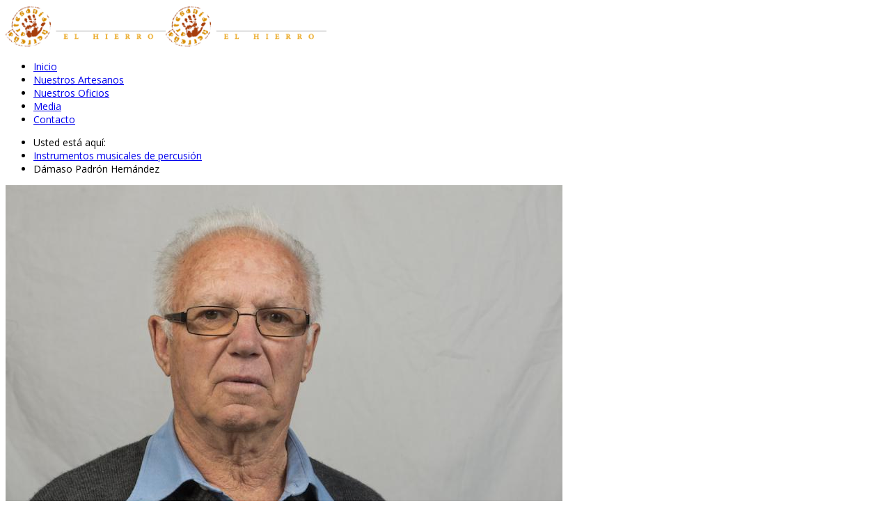

--- FILE ---
content_type: text/html; charset=utf-8
request_url: http://artesaniaelhierro.es/index.php/damaso-padron-hernandez
body_size: 6806
content:

<!doctype html>
<html lang="es-es" dir="ltr">
    <head>
        <meta charset="utf-8">
        <meta name="viewport" content="width=device-width, initial-scale=1, shrink-to-fit=no">
        <link rel="canonical" href="http://artesaniaelhierro.es/index.php/damaso-padron-hernandez">
        <base href="http://artesaniaelhierro.es/index.php/damaso-padron-hernandez" />
	<meta http-equiv="content-type" content="text/html; charset=utf-8" />
	<title>Dámaso Padrón Hernández | Artesanía El Hierro</title>
	<link href="/images/favi.png" rel="shortcut icon" type="image/vnd.microsoft.icon" />
	<link href="//fonts.googleapis.com/css?family=Open Sans:100,100i,300,300i,400,400i,500,500i,700,700i,900,900i&amp;subset=latin" rel="stylesheet" type="text/css" />
	<link href="//fonts.googleapis.com/css?family=Montserrat:100,100i,300,300i,400,400i,500,500i,700,700i,900,900i&amp;subset=latin" rel="stylesheet" type="text/css" />
	<link href="/cache/com_templates/templates/j-network/9c0bfea06b45b24e79e00e8567b7207a.css" rel="stylesheet" type="text/css" />
	<style type="text/css">
body{font-family: 'Open Sans', sans-serif;font-size: 14px;}
h1{font-family: 'Montserrat', sans-serif;}
h2{font-family: 'Montserrat', sans-serif;}
h3{font-family: 'Montserrat', sans-serif;}
h4{font-family: 'Montserrat', sans-serif;}
.logo-image {height:60px;}.logo-image-phone {height:60px;}.logo-image {height:60px;}.logo-image-phone {height:60px;}
	</style>
	<script type="application/json" class="joomla-script-options new">{"csrf.token":"41ac98c2c949a0ca7f34c21ba7c8ea68","system.paths":{"root":"","base":""},"joomla.jtext":{"LNG_BAD":"malo","LNG_POOR":"pobre","LNG_REGULAR":"regular","LNG_GOOD":"bueno","LNG_GORGEOUS":"precioso","LNG_NOT_RATED_YET":"no calificado todav\u00eda","LNG_HIDE_REVIEW_QUESTIONS":"Ocultar preguntas de revisi\u00f3n","LNG_SHOW_REVIEW_QUESTIONS":"Mostrar preguntas de revisi\u00f3n","LNG_READ_MORE":"Leer m\u00e1s","LNG_CLAIM_SUCCESSFULLY":"El negocio fue reclamado con \u00e9xito","LNG_ERROR_CLAIMING_COMPANY":"\u00a1No se pudo reclamar el negocio!","LNG_YES":"s\u00ed","LNG_NO":"no","LNG_PRODUCT_CATEGORIES":"Categor\u00edas de productos","LNG_PRODUCTS":"Productos","LNG_PRODUCT_DETAILS":"Detalles del producto","LNG_SUBCATEGORIES":"Subcategor\u00edas","LNG_IMAGE_SIZE_WARNING":"La imagen est\u00e1 por debajo del tama\u00f1o recomendado"}}</script>
	<script src="https://maps.googleapis.com/maps/api/js?language=es-ES&libraries=geometry&libraries=places" type="text/javascript"></script>
	<script src="/cache/com_templates/templates/j-network/8507e68ff19da270924803e59074e82c.js" type="text/javascript"></script>
	<script type="text/javascript">

    jQuery(document).ready(function () {
       renderRadioButtons();
    });
 	
	        var jbdUtils = new JBDUtils;
	        var jbdMap   = new JBDMap();
	        jbdUtils.construct({"baseUrl":"http:\/\/artesaniaelhierro.es\/index.php?option=com_jbusinessdirectory","imageRepo":"http:\/\/artesaniaelhierro.es\/administrator\/components\/com_jbusinessdirectory","imageBaseUrl":"http:\/\/artesaniaelhierro.es\/media\/com_jbusinessdirectory\/pictures","siteRoot":"http:\/\/artesaniaelhierro.es\/","componentName":"com_jbusinessdirectory","timeFormat":"h:i A","dateFormat":"d-m-Y","mapType":"1","mapMarker":"","mapDefaultZoom":15,"enable_attribute_category":"0","enable_packages":"0","isMultilingual":false,"validateRichTextEditors":false,"logo_width":"800","logo_height":"800","cover_width":"1000","cover_height":"400","gallery_width":"600","gallery_height":"600","enable_crop":false,"enable_resolution_check":false,"limit_cities_regions":false,"langTab":"es_ES","defaultLang":"es-ES","isProfile":1,"componentImagePath":"http:\/\/artesaniaelhierro.es\/components\/com_jbusinessdirectory\/assets\/images\/"});
			template="j-network";
	</script>
	<meta property="og:title" content="Dámaso Padrón Hernández | Artesanía El Hierro"/>
	<meta property="og:description" content=""/>
	<meta property="og:image" content="http://artesaniaelhierro.es/media/com_jbusinessdirectory/pictures/companies/50/GEL_4939-1575570176.jpg" />
	<meta property="og:type" content="website"/>
	<meta property="og:url" content="http://artesaniaelhierro.es/index.php/damaso-padron-hernandez"/>
	<meta property="og:site_name" content="Artesanía El Hierro"/>
    </head>
    <body class="site helix-ultimate com-jbusinessdirectory view-companies layout-default task-showcompany itemid-121 es-es ltr sticky-header layout-fluid offcanvas-init offcanvs-position-left">
    
    <div class="body-wrapper">
        <div class="body-innerwrapper">
            <div class="header-wrapper"><header id="sp-header" class="jn-header"><div class=""><div class=""><div class="row"><div id="sp-logo" class="col-12 col-lg-3"><div class="sp-column"><a id="offcanvas-toggler" aria-label="Navigation" class="offcanvas-toggler-left" href="#"><span class="fa fa-bars" aria-hidden="true" title="Navigation"></span></a><div class="logo"><a href="/"><img class="logo-image d-none d-lg-inline-block" src="/images/logobalnco.png" alt="Artesanía El Hierro"><img class="logo-image-phone d-inline-block d-lg-none" src="/images/logobalnco.png" alt="Artesanía El Hierro"></a></div></div></div><div id="sp-menu" class="d-none d-lg-block col-lg-9"><div class="sp-column"><nav class="sp-megamenu-wrapper" role="navigation"><div class="jn-user-menu"></div><ul class="sp-megamenu-parent menu-animation-fade-up d-none d-lg-block"><li class="sp-menu-item current-item active"><a  href="/index.php" >Inicio</a></li><li class="sp-menu-item"><a  href="/index.php/nuestros-artesanos" >Nuestros Artesanos</a></li><li class="sp-menu-item"><a  href="/index.php/nuestros-oficios" >Nuestros Oficios</a></li><li class="sp-menu-item"><a  href="/index.php/media-2" >Media </a></li><li class="sp-menu-item"><a  href="/index.php/contacto" >Contacto</a></li></ul></nav></div></div></div></div></div></header></div>            <section id="sp-section-1"><div class="row"><div id="sp-title" class="col-lg-12 "><div class="sp-column "></div></div></div></section><section id="sp-main-body"><div class="container"><div class="container-inner"><div class="row"><main id="sp-component" class="col-lg-12 " role="main"><div class="sp-column "><div id="system-message-container">
	</div>
<div id="jbd-container" class="jbd-container">
    

<script>
    var url = jbdUtils.siteRoot + 'index.php?option=com_jbusinessdirectory';
</script>

<div id="company-style-5-container" itemscope itemtype="http://schema.org/LocalBusiness">
    <div>
        <div class="dir-print">
        	
<div id="fb-root"></div>
<script>(function(d, s, id) {
        var js, fjs = d.getElementsByTagName(s)[0];
        if (d.getElementById(id)) return;
        js = d.createElement(s); js.id = id;
        js.src = "//connect.facebook.net/es_ES/sdk.js#xfbml=1&version=v2.5";
        fjs.parentNode.insertBefore(js, fjs);
    }(document, 'script', 'facebook-jssdk'));</script>



<div class="jbd-social-container">
    
        
    </div>            <a class="print-icon"  rel="nofollow" href="javascript:printCompany('/index.php/component/jbusinessdirectory/?view=companies&amp;tmpl=component&amp;layout=print&amp;companyId=50&amp;Itemid=121')"><i class="la la-print"></i></a>
                            <a rel="nofollow" class="print-icon" title="código QR" href="/index.php/component/jbusinessdirectory/?task=companies.generateQrCode&amp;itemId=50&amp;Itemid=121"><i class="la la-qrcode"></i></a>
                <a rel="nofollow" class="print-icon" title="VCard" href="/index.php/component/jbusinessdirectory/?task=companies.generateVCard&amp;itemId=50&amp;Itemid=121"><i class="la la-commenting-o"></i></a>
                    </div>
        
<div id="search-path">
	<ul>
				<li>Usted está aquí:</li>
										<li>
					<a  class="search-filter-elem" href="http://artesaniaelhierro.es/index.php/category/instrumentos-musicales-de-percusion">Instrumentos musicales de percusión</a>
				</li>
						<li>
				Dámaso Padrón Hernández			</li>
			</ul>
</div>    </div>
    <div class="clear"></div>
	<div id="company-style-5-header">
		<div class="row">
			<div class="col-12">
    			<!-- Business Categories -->
    			<div class="company-style-5-header-image col-md">
    				<div class="company-style-5-header-info row">
    					<div class="col-md-9 first-column">
    						<div class="row">
        						                                    <span itemprop="image" style="display:none;">http://artesaniaelhierro.es/media/com_jbusinessdirectory/pictures/companies/50/GEL_4939-1575570176.jpg</span>
        
                                    <div class="col-md-3" itemprop="logo" itemscope itemtype="http://schema.org/ImageObject">
        								<!-- Business Logo -->
        								        									<img class="business-logo" title="Dámaso Padrón Hernández" alt="Dámaso Padrón Hernández" src="http://artesaniaelhierro.es/media/com_jbusinessdirectory/pictures/companies/50/GEL_4939-1575570176.jpg" itemprop="contentUrl">
        								        							</div>
        						        						<div class="col-md">
        							<!-- Business Name -->
        							<h1 itemprop="name">Dámaso Padrón Hernández</h1>
        							<div class="dir-address">
        								<span itemprop="address">
        									<!-- Business Address -->
        									Travesía del Pino Nº67, El Pinar 38914        								</span>
        							</div>
        							<div class="dir-categories">
        								<!-- Business Categories -->
        								        									        												<a href="http://artesaniaelhierro.es/index.php/category/instrumentos-musicales-de-percusion">Instrumentos musicales de percusión</a>        											        								        							</div>
        							        								                    						
                    					                    						<div>
                        						<span class="phone" itemprop="telephone">
                        							<i class="la la-mobile la-fw"></i> <a href="tel:+34 922 558 167">+34 922 558 167</a>
                        						</span>
                        					</div>
                    					                    						
                    					        							        							
        							<div class="company-info-review">
        									<!-- Business Ratings -->
        	                                     								<div class="review-info">
        									        		
        									        								</div>
        							</div>
                                    <div class="clear"></div>
                                    <div class="attribute-icon-container">
                                                                            </div>
        						</div>
        					</div>
    					</div>
    					<div class="col-md-3 second-column">
                            <!-- Business Socials -->
                                					</div>
    				</div>
    				      			</div>
              
    		</div>
		</div>
	</div>

	<div id="company-style-5-body">
		<div class="row">
			<!-- BODY -->
			<div class="col-md-8">
				<!-- Business Gallery -->
									<div class="company-style-box">
						<div class="row">
							<div class="col-md">
								<h3><i class="la la-camera-retro"></i> Galería</h3>
								

<div id="gallery" style="display:none;">
            
            <img alt="" src="http://artesaniaelhierro.es/media/com_jbusinessdirectory/pictures/companies/50/GEL_5127.jpg"
                 data-image="http://artesaniaelhierro.es/media/com_jbusinessdirectory/pictures/companies/50/GEL_5127.jpg"
                 data-description="">

        
            <img alt="" src="http://artesaniaelhierro.es/media/com_jbusinessdirectory/pictures/companies/50/GEL_5140.jpg"
                 data-image="http://artesaniaelhierro.es/media/com_jbusinessdirectory/pictures/companies/50/GEL_5140.jpg"
                 data-description="">

            </div>
<div style="clear:both;"></div>

			
	
	<script type="text/javascript">
		var unitegallery = null;
        jQuery(document).ready(function() {
    		var galleryHeight = "600";
    		containerHeight = jQuery(".style4 .company-info-container").height();
    		if(containerHeight){
    			galleryHeight = containerHeight + 315; 
    		}

    		if(window.innerWidth < 480){
    			galleryHeight = "350";
    		}
        		
        	unitegallery = jQuery("#gallery").unitegallery({
                gallery_theme: "default",
                gallery_height: galleryHeight,
            	                theme_enable_text_panel: false,
                slider_control_zoom: false,
                slider_enable_zoom_panel: false,
                slider_scale_mode:"fit",
              	theme_hide_panel_under_width: 480,		
                thumb_fixed_size: false,
                gallery_autoplay: false            });
        });

       
    	     
	</script>
	
	
							</div>
						</div>
					</div>
								<!-- Business Details -->
				<div class="company-style-box">
					<div class="row">
						<div class="col-md">
							<h3><i class="la la-newspaper"></i> Detalles</h3>
							<!-- Business Slogan -->
													</div>
					</div>

					<!-- Business Description -->
					<div class="row">
						<div class="col-md">
							<div id="dir-listing-description" class="dir-listing-description" itemprop="description">
															</div>
						</div>
					</div>
					<div class="row">
						<div class="col-md">
							<dl>
								<!-- Business Type -->
								
								
															
								<!-- Business Keywords -->
																
								<!-- Business Locations -->
																
								<!-- Business Attachments -->
																																</dl>
						</div>
					</div>
					<div class="row">
						<div class="col-md">
							<div class="classification">
                                
							</div>
						</div>
					</div>
				</div>

								
				
				<!-- Business Videos -->
									<div class="company-style-box">
						<div class="row">
							<div class="col-md">
								<h3><i class="la la-video-camera"></i> Videos</h3>
								<div id="company-videos">
									
<div class='video-container row'>
	    			<div class="col-md-6">
    				<a class="popup-video" href="https://www.youtube-nocookie.com/embed/ne9CIYSrvT4?rel=0">
    					<div class="videoSitesLoader-holder">
    						<div class="play_btn"></div>
    						<div class="videoSitesLoader" style="background-image:url('https://img.youtube.com/vi/ne9CIYSrvT4/0.jpg')"></div>
    					</div>
    				</a>
    			</div>
			   	<div class="clear"></div>
</div>

<script type="text/javascript">
	jQuery(document).ready(function() {
		jQuery('.popup-video').magnificPopup({
			disableOn: 200,
			type: 'iframe',
			mainClass: 'mfp-fade',
			removalDelay: 160,
			preloader: false,
			fixedContentPos: false,
			mainClass: 'mfp-fade'
		});
	});
</script>									<div class="clear"></div>
								</div>
							</div>
						</div>
					</div>
				
				<!-- Business Sounds -->
								
				<!-- Business Map Location -->
				
				<!-- Business Offers -->
				
				<!-- Related Companies -->
				
				<!-- Company Services -->
				
				<!-- Business Events -->
				
				<!-- Associated Events -->
				
                <!-- Company Testimonials -->
                
				
                <!-- Business Price List -->
                
                <!-- Business Projects -->
                
                <!-- Business Reviews -->
							</div>
			<!-- SIDEBAR -->
			<div class="col-md-4">
					

							
				<div class="company-style-box">
					<!-- Business Map -->
					<div class="row">
						<div class="col-md">
							<div class="dir-map-image">
															</div>
						</div>
					</div>

					<!-- Business Address -->
					<div class="row">
						                		    						<div class="col-md dir-address">
    							Travesía del Pino Nº67, El Pinar 38914    						</div>
    										</div>

					<!-- Business Contact Informations -->
					<div class="row">
						<div class="col-md">
							<div class="company-info-details">
								
								                					                						
                					                						<div>
                    						<span class="phone" itemprop="telephone">
                    							<i class="la la-mobile la-fw"></i> <a href="tel:+34 922 558 167">+34 922 558 167</a>
                    						</span>
                    					</div>
                					                						
                					                											</div>
							
						</div>
					</div>

					<!-- Business Website & Business Contact -->
					<div class="row">
						<div class="col-md">
							<div class="company-links">
								                                    <span style="display:none;" itemprop="url">
                                        http://artesaniaelhierro.es/index.php/damaso-padron-hernandez                                    </span>
                                																<div class="clear"></div>

															</div>
						</div>
					</div>
				</div>

				<!-- Business Contact Persons Informations -->
													
				
				<!-- Business Social Networks -->
								
                <!-- Business Articles -->
				
				<!-- Business Hours -->
								
				
								
				
				<div class="listing-banners">
															</div>
			</div>
		</div>
	</div>
</div>

<form name="tabsForm" action="/index.php/component/jbusinessdirectory/?Itemid=121" id="tabsForm" method="post">
 	 <input type="hidden" name="option"	value="com_jbusinessdirectory" />
	 <input type="hidden" name="task" value="companies.displayCompany" /> 
	 <input type="hidden" name="tabId" id="tabId" value="1" /> 
	 <input type="hidden" name="view" value="companies" /> 
	 <input type="hidden" name="layout2" id="layout2" value="" /> 
	 <input type="hidden" name="companyId" value="50" />
	 <input type="hidden" name="controller"	value="companies" />
	 <input type="hidden" name="facebook_url" id="facebook_url" value="cmsjunkie" />
</form>

<script>
	jQuery(document).ready(function() {
		
			});
</script>


<style>
	.ui-timepicker-wrapper {
		z-index: 99999!important;
	}
</style>





<div id="login-notice" style="display:none">
	<div id="dialog-container" class="jbd-container">
		<div class="titleBar">
			<span class="dialogTitle" id="dialogTitle"></span>
		</div>
		<div class="dialogContent">
			<h3 class="title">INFO</h3>
	  		<div class="dialogContentBody" id="dialogContentBody">				
				<p>
					Para realizar esta acción debes iniciar sesión				</p>
				<p>
					<a href="/index.php/component/users/?view=login&amp;return=aHR0cDovL2FydGVzYW5pYWVsaGllcnJvLmVzL2luZGV4LnBocC9kYW1hc28tcGFkcm9uLWhlcm5hbmRleg==&amp;Itemid=121">Haga clic aquí para iniciar sesión</a>
				</p>
			</div>
		</div>
	</div>
</div>


<div id="reportAbuseEmail" style="display:none">
	<div id="dialog-container" class="jbd-container">
		<div class="titleBar">
			<span class="dialogTitle" id="dialogTitle"></span>
		</div>

		<div>
			<h3 class="title">Reportar abuso</h3>
			<div class="dialogContentBody" id="dialogContentBody">
				<div id="abuseMessageDiv" style="color: green"></div>
				<br/>

				<form id="report-listing" name="report-listing" action="/index.php/component/jbusinessdirectory/?Itemid=121" method="post">
					<p>
						Elija su causa e ingrese una dirección de correo electrónico y un mensaje					</p>
					<div class="review-repsonse">
						<fieldset>

							<div class="form-item">
								<label>Causa del informe</label>
								<div class="outer_input">
									<label><input type="radio" name="report-cause" value="Outdated Information" checked> Información desactualizada</label>
									<label><input type="radio" name="report-cause" value="Offensive Material"> Material ofensivo</label>
									<label><input type="radio" name="report-cause" value="Inaccurate/Incorrect Information"> Información inexacta / incorrecta</label>
								</div>
							</div>

							<div class="form-item">
								<label>Correo electrónico</label>
								<div class="outer_input">
									<input type="text" name="reporterEmail" id="reporterEmail" class="validate[required, custom[email]]" value=""><br>
								</div>
							</div>

							<div class="form-item">
								<label>Mensaje:</label>
								<div class="outer_input">
									<textarea rows="5" name="abuseMessage" id="abuseMessage" cols="50" class="form-control validate[required]"></textarea><br>
								</div>
							</div>

							
    						<div class="term_conditions" id="term_conditions">
        						<input class="validate[required]" type='checkbox' id='accept_policies' name='accept_policies'>
        						&nbsp;Estoy de acuerdo con los términos y condiciones.        					</div>
        												
							<div class="clearfix clear-left">
								<div class="button-row">
									<button type="submit" class="btn btn-success" onclick="saveForm('report-listing')">
										<span class="ui-button-text">Informe</span>
									</button>
									<button type="button" class="btn btn-dark" onclick="jQuery.jbdModal.close()">
										<span class="ui-button-text">Cancelar</span>
									</button>
								</div>
							</div>

							<input type="hidden" name="41ac98c2c949a0ca7f34c21ba7c8ea68" value="1" />							<input type='hidden' name="option" value="com_jbusinessdirectory"/>
							<input type='hidden' name='task' id="task" value='companies.reportListing'/>
							<input type="hidden" name="companyId" value="50" />
						</fieldset>
					</div>
				</form>
			</div>
		</div>
	</div>
</div>

<div id="listing-login-warning" class="listing-login-warning" style="display: none">
	<span><i class="la la-info"></i>Algunas de las funciones de la lista están disponibles solo para usuarios registrados.   ¡Inicia sesión para ver todos los detalles de la lista!</span>
</div>

<script>
    jQuery(document).ready(function () {
        jQuery("#agreementLink").click(function () {
            jQuery("#termAgreement").toggle();
        });

        jQuery("#terms-conditions-link").click(function () {
            jQuery("#term_conditions_text").toggle();
        });

	    jQuery("#report-terms-conditions-link").click(function () {
		    jQuery("#report_term_conditions_text").toggle();
	    });

        
        renderReviewRating();

             
    });
</script>

</div></div></main></div></div></div></section><footer id="sp-footer"><div class="container"><div class="container-inner"><div class="row"><div id="sp-footer1" class="col-lg-12 "><div class="sp-column "><span class="sp-copyright">© 2026 Excmo. Cabildo Insular de El Hierro</span></div></div></div></div></div></footer>        </div>
    </div>

    <!-- Off Canvas Menu -->
    <div class="offcanvas-overlay"></div>
    <div class="offcanvas-menu">
        <a href="#" class="close-offcanvas"><span class="fa fa-remove"></span></a>
        <div class="offcanvas-inner">
                            <div class="sp-module _menu"><div class="sp-module-content"><ul class="menu">
<li class="item-121 default current active"><a href="/index.php" >Inicio</a></li><li class="item-137"><a href="/index.php/nuestros-artesanos" >Nuestros Artesanos</a></li><li class="item-124"><a href="/index.php/nuestros-oficios" >Nuestros Oficios</a></li><li class="item-125"><a href="/index.php/media-2" >Media </a></li><li class="item-138"><a href="/index.php/contacto" >Contacto</a></li></ul>
</div></div>
                    </div>
    </div>

    
    
    
    <!-- Go to top -->
            <a href="#" class="sp-scroll-up" aria-label="Scroll Up"><span class="fa fa-chevron-up" aria-hidden="true"></span></a>
            </body>
</html>